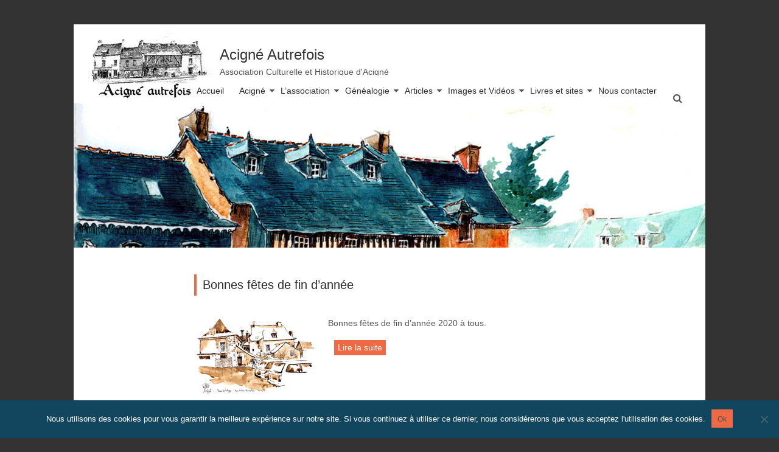

--- FILE ---
content_type: text/html; charset=UTF-8
request_url: https://www.acigne-autrefois.fr/2020/12/
body_size: 9591
content:
<!DOCTYPE html>
<html lang="fr-FR">
<head>
<meta charset="UTF-8" />
<meta name="viewport" content="width=device-width, initial-scale=1">
<link rel="profile" href="http://gmpg.org/xfn/11" />
<link rel="pingback" href="https://www.acigne-autrefois.fr/xmlrpc.php" />
<meta name='robots' content='noindex, follow' />
	<style>img:is([sizes="auto" i], [sizes^="auto," i]) { contain-intrinsic-size: 3000px 1500px }</style>
	
	<!-- This site is optimized with the Yoast SEO plugin v26.7 - https://yoast.com/wordpress/plugins/seo/ -->
	<title>décembre 2020 - Acigné Autrefois</title>
	<meta property="og:locale" content="fr_FR" />
	<meta property="og:type" content="website" />
	<meta property="og:title" content="décembre 2020 - Acigné Autrefois" />
	<meta property="og:url" content="https://www.acigne-autrefois.fr/2020/12/" />
	<meta property="og:site_name" content="Acigné Autrefois" />
	<meta name="twitter:card" content="summary_large_image" />
	<script type="application/ld+json" class="yoast-schema-graph">{"@context":"https://schema.org","@graph":[{"@type":"CollectionPage","@id":"https://www.acigne-autrefois.fr/2020/12/","url":"https://www.acigne-autrefois.fr/2020/12/","name":"décembre 2020 - Acigné Autrefois","isPartOf":{"@id":"http://www.acigne-autrefois.fr/#website"},"primaryImageOfPage":{"@id":"https://www.acigne-autrefois.fr/2020/12/#primaryimage"},"image":{"@id":"https://www.acigne-autrefois.fr/2020/12/#primaryimage"},"thumbnailUrl":"https://www.acigne-autrefois.fr/wp-content/uploads/C-Montigne-Rue-V-Pannetier-neige-2010-200.jpg","breadcrumb":{"@id":"https://www.acigne-autrefois.fr/2020/12/#breadcrumb"},"inLanguage":"fr-FR"},{"@type":"ImageObject","inLanguage":"fr-FR","@id":"https://www.acigne-autrefois.fr/2020/12/#primaryimage","url":"https://www.acigne-autrefois.fr/wp-content/uploads/C-Montigne-Rue-V-Pannetier-neige-2010-200.jpg","contentUrl":"https://www.acigne-autrefois.fr/wp-content/uploads/C-Montigne-Rue-V-Pannetier-neige-2010-200.jpg","width":200,"height":129,"caption":"Aquarelle de Charles Montigné"},{"@type":"BreadcrumbList","@id":"https://www.acigne-autrefois.fr/2020/12/#breadcrumb","itemListElement":[{"@type":"ListItem","position":1,"name":"Accueil","item":"http://www.acigne-autrefois.fr/"},{"@type":"ListItem","position":2,"name":"Archives pour décembre 2020"}]},{"@type":"WebSite","@id":"http://www.acigne-autrefois.fr/#website","url":"http://www.acigne-autrefois.fr/","name":"Acigné Autrefois","description":"Association Culturelle et Historique d&#039;Acigné","publisher":{"@id":"http://www.acigne-autrefois.fr/#organization"},"potentialAction":[{"@type":"SearchAction","target":{"@type":"EntryPoint","urlTemplate":"http://www.acigne-autrefois.fr/?s={search_term_string}"},"query-input":{"@type":"PropertyValueSpecification","valueRequired":true,"valueName":"search_term_string"}}],"inLanguage":"fr-FR"},{"@type":"Organization","@id":"http://www.acigne-autrefois.fr/#organization","name":"Acigné Autrefois","url":"http://www.acigne-autrefois.fr/","logo":{"@type":"ImageObject","inLanguage":"fr-FR","@id":"http://www.acigne-autrefois.fr/#/schema/logo/image/","url":"https://www.acigne-autrefois.fr/wp-content/uploads/logo_acigne_autrefois-2.jpg","contentUrl":"https://www.acigne-autrefois.fr/wp-content/uploads/logo_acigne_autrefois-2.jpg","width":200,"height":122,"caption":"Acigné Autrefois"},"image":{"@id":"http://www.acigne-autrefois.fr/#/schema/logo/image/"}}]}</script>
	<!-- / Yoast SEO plugin. -->


<link rel='dns-prefetch' href='//cdn.jsdelivr.net' />
<link rel="alternate" type="application/rss+xml" title="Acigné Autrefois &raquo; Flux" href="https://www.acigne-autrefois.fr/feed/" />
<link rel="alternate" type="application/rss+xml" title="Acigné Autrefois &raquo; Flux des commentaires" href="https://www.acigne-autrefois.fr/comments/feed/" />
<link rel='stylesheet' id='wp-block-library-css' href='https://www.acigne-autrefois.fr/wp-includes/css/dist/block-library/style.min.css' type='text/css' media='all' />
<style id='wp-block-library-theme-inline-css' type='text/css'>
.wp-block-audio :where(figcaption){color:#555;font-size:13px;text-align:center}.is-dark-theme .wp-block-audio :where(figcaption){color:#ffffffa6}.wp-block-audio{margin:0 0 1em}.wp-block-code{border:1px solid #ccc;border-radius:4px;font-family:Menlo,Consolas,monaco,monospace;padding:.8em 1em}.wp-block-embed :where(figcaption){color:#555;font-size:13px;text-align:center}.is-dark-theme .wp-block-embed :where(figcaption){color:#ffffffa6}.wp-block-embed{margin:0 0 1em}.blocks-gallery-caption{color:#555;font-size:13px;text-align:center}.is-dark-theme .blocks-gallery-caption{color:#ffffffa6}:root :where(.wp-block-image figcaption){color:#555;font-size:13px;text-align:center}.is-dark-theme :root :where(.wp-block-image figcaption){color:#ffffffa6}.wp-block-image{margin:0 0 1em}.wp-block-pullquote{border-bottom:4px solid;border-top:4px solid;color:currentColor;margin-bottom:1.75em}.wp-block-pullquote cite,.wp-block-pullquote footer,.wp-block-pullquote__citation{color:currentColor;font-size:.8125em;font-style:normal;text-transform:uppercase}.wp-block-quote{border-left:.25em solid;margin:0 0 1.75em;padding-left:1em}.wp-block-quote cite,.wp-block-quote footer{color:currentColor;font-size:.8125em;font-style:normal;position:relative}.wp-block-quote:where(.has-text-align-right){border-left:none;border-right:.25em solid;padding-left:0;padding-right:1em}.wp-block-quote:where(.has-text-align-center){border:none;padding-left:0}.wp-block-quote.is-large,.wp-block-quote.is-style-large,.wp-block-quote:where(.is-style-plain){border:none}.wp-block-search .wp-block-search__label{font-weight:700}.wp-block-search__button{border:1px solid #ccc;padding:.375em .625em}:where(.wp-block-group.has-background){padding:1.25em 2.375em}.wp-block-separator.has-css-opacity{opacity:.4}.wp-block-separator{border:none;border-bottom:2px solid;margin-left:auto;margin-right:auto}.wp-block-separator.has-alpha-channel-opacity{opacity:1}.wp-block-separator:not(.is-style-wide):not(.is-style-dots){width:100px}.wp-block-separator.has-background:not(.is-style-dots){border-bottom:none;height:1px}.wp-block-separator.has-background:not(.is-style-wide):not(.is-style-dots){height:2px}.wp-block-table{margin:0 0 1em}.wp-block-table td,.wp-block-table th{word-break:normal}.wp-block-table :where(figcaption){color:#555;font-size:13px;text-align:center}.is-dark-theme .wp-block-table :where(figcaption){color:#ffffffa6}.wp-block-video :where(figcaption){color:#555;font-size:13px;text-align:center}.is-dark-theme .wp-block-video :where(figcaption){color:#ffffffa6}.wp-block-video{margin:0 0 1em}:root :where(.wp-block-template-part.has-background){margin-bottom:0;margin-top:0;padding:1.25em 2.375em}
</style>
<style id='classic-theme-styles-inline-css' type='text/css'>
/*! This file is auto-generated */
.wp-block-button__link{color:#fff;background-color:#32373c;border-radius:9999px;box-shadow:none;text-decoration:none;padding:calc(.667em + 2px) calc(1.333em + 2px);font-size:1.125em}.wp-block-file__button{background:#32373c;color:#fff;text-decoration:none}
</style>
<style id='global-styles-inline-css' type='text/css'>
:root{--wp--preset--aspect-ratio--square: 1;--wp--preset--aspect-ratio--4-3: 4/3;--wp--preset--aspect-ratio--3-4: 3/4;--wp--preset--aspect-ratio--3-2: 3/2;--wp--preset--aspect-ratio--2-3: 2/3;--wp--preset--aspect-ratio--16-9: 16/9;--wp--preset--aspect-ratio--9-16: 9/16;--wp--preset--color--black: #000000;--wp--preset--color--cyan-bluish-gray: #abb8c3;--wp--preset--color--white: #ffffff;--wp--preset--color--pale-pink: #f78da7;--wp--preset--color--vivid-red: #cf2e2e;--wp--preset--color--luminous-vivid-orange: #ff6900;--wp--preset--color--luminous-vivid-amber: #fcb900;--wp--preset--color--light-green-cyan: #7bdcb5;--wp--preset--color--vivid-green-cyan: #00d084;--wp--preset--color--pale-cyan-blue: #8ed1fc;--wp--preset--color--vivid-cyan-blue: #0693e3;--wp--preset--color--vivid-purple: #9b51e0;--wp--preset--gradient--vivid-cyan-blue-to-vivid-purple: linear-gradient(135deg,rgba(6,147,227,1) 0%,rgb(155,81,224) 100%);--wp--preset--gradient--light-green-cyan-to-vivid-green-cyan: linear-gradient(135deg,rgb(122,220,180) 0%,rgb(0,208,130) 100%);--wp--preset--gradient--luminous-vivid-amber-to-luminous-vivid-orange: linear-gradient(135deg,rgba(252,185,0,1) 0%,rgba(255,105,0,1) 100%);--wp--preset--gradient--luminous-vivid-orange-to-vivid-red: linear-gradient(135deg,rgba(255,105,0,1) 0%,rgb(207,46,46) 100%);--wp--preset--gradient--very-light-gray-to-cyan-bluish-gray: linear-gradient(135deg,rgb(238,238,238) 0%,rgb(169,184,195) 100%);--wp--preset--gradient--cool-to-warm-spectrum: linear-gradient(135deg,rgb(74,234,220) 0%,rgb(151,120,209) 20%,rgb(207,42,186) 40%,rgb(238,44,130) 60%,rgb(251,105,98) 80%,rgb(254,248,76) 100%);--wp--preset--gradient--blush-light-purple: linear-gradient(135deg,rgb(255,206,236) 0%,rgb(152,150,240) 100%);--wp--preset--gradient--blush-bordeaux: linear-gradient(135deg,rgb(254,205,165) 0%,rgb(254,45,45) 50%,rgb(107,0,62) 100%);--wp--preset--gradient--luminous-dusk: linear-gradient(135deg,rgb(255,203,112) 0%,rgb(199,81,192) 50%,rgb(65,88,208) 100%);--wp--preset--gradient--pale-ocean: linear-gradient(135deg,rgb(255,245,203) 0%,rgb(182,227,212) 50%,rgb(51,167,181) 100%);--wp--preset--gradient--electric-grass: linear-gradient(135deg,rgb(202,248,128) 0%,rgb(113,206,126) 100%);--wp--preset--gradient--midnight: linear-gradient(135deg,rgb(2,3,129) 0%,rgb(40,116,252) 100%);--wp--preset--font-size--small: 13px;--wp--preset--font-size--medium: 20px;--wp--preset--font-size--large: 36px;--wp--preset--font-size--x-large: 42px;--wp--preset--spacing--20: 0.44rem;--wp--preset--spacing--30: 0.67rem;--wp--preset--spacing--40: 1rem;--wp--preset--spacing--50: 1.5rem;--wp--preset--spacing--60: 2.25rem;--wp--preset--spacing--70: 3.38rem;--wp--preset--spacing--80: 5.06rem;--wp--preset--shadow--natural: 6px 6px 9px rgba(0, 0, 0, 0.2);--wp--preset--shadow--deep: 12px 12px 50px rgba(0, 0, 0, 0.4);--wp--preset--shadow--sharp: 6px 6px 0px rgba(0, 0, 0, 0.2);--wp--preset--shadow--outlined: 6px 6px 0px -3px rgba(255, 255, 255, 1), 6px 6px rgba(0, 0, 0, 1);--wp--preset--shadow--crisp: 6px 6px 0px rgba(0, 0, 0, 1);}:where(.is-layout-flex){gap: 0.5em;}:where(.is-layout-grid){gap: 0.5em;}body .is-layout-flex{display: flex;}.is-layout-flex{flex-wrap: wrap;align-items: center;}.is-layout-flex > :is(*, div){margin: 0;}body .is-layout-grid{display: grid;}.is-layout-grid > :is(*, div){margin: 0;}:where(.wp-block-columns.is-layout-flex){gap: 2em;}:where(.wp-block-columns.is-layout-grid){gap: 2em;}:where(.wp-block-post-template.is-layout-flex){gap: 1.25em;}:where(.wp-block-post-template.is-layout-grid){gap: 1.25em;}.has-black-color{color: var(--wp--preset--color--black) !important;}.has-cyan-bluish-gray-color{color: var(--wp--preset--color--cyan-bluish-gray) !important;}.has-white-color{color: var(--wp--preset--color--white) !important;}.has-pale-pink-color{color: var(--wp--preset--color--pale-pink) !important;}.has-vivid-red-color{color: var(--wp--preset--color--vivid-red) !important;}.has-luminous-vivid-orange-color{color: var(--wp--preset--color--luminous-vivid-orange) !important;}.has-luminous-vivid-amber-color{color: var(--wp--preset--color--luminous-vivid-amber) !important;}.has-light-green-cyan-color{color: var(--wp--preset--color--light-green-cyan) !important;}.has-vivid-green-cyan-color{color: var(--wp--preset--color--vivid-green-cyan) !important;}.has-pale-cyan-blue-color{color: var(--wp--preset--color--pale-cyan-blue) !important;}.has-vivid-cyan-blue-color{color: var(--wp--preset--color--vivid-cyan-blue) !important;}.has-vivid-purple-color{color: var(--wp--preset--color--vivid-purple) !important;}.has-black-background-color{background-color: var(--wp--preset--color--black) !important;}.has-cyan-bluish-gray-background-color{background-color: var(--wp--preset--color--cyan-bluish-gray) !important;}.has-white-background-color{background-color: var(--wp--preset--color--white) !important;}.has-pale-pink-background-color{background-color: var(--wp--preset--color--pale-pink) !important;}.has-vivid-red-background-color{background-color: var(--wp--preset--color--vivid-red) !important;}.has-luminous-vivid-orange-background-color{background-color: var(--wp--preset--color--luminous-vivid-orange) !important;}.has-luminous-vivid-amber-background-color{background-color: var(--wp--preset--color--luminous-vivid-amber) !important;}.has-light-green-cyan-background-color{background-color: var(--wp--preset--color--light-green-cyan) !important;}.has-vivid-green-cyan-background-color{background-color: var(--wp--preset--color--vivid-green-cyan) !important;}.has-pale-cyan-blue-background-color{background-color: var(--wp--preset--color--pale-cyan-blue) !important;}.has-vivid-cyan-blue-background-color{background-color: var(--wp--preset--color--vivid-cyan-blue) !important;}.has-vivid-purple-background-color{background-color: var(--wp--preset--color--vivid-purple) !important;}.has-black-border-color{border-color: var(--wp--preset--color--black) !important;}.has-cyan-bluish-gray-border-color{border-color: var(--wp--preset--color--cyan-bluish-gray) !important;}.has-white-border-color{border-color: var(--wp--preset--color--white) !important;}.has-pale-pink-border-color{border-color: var(--wp--preset--color--pale-pink) !important;}.has-vivid-red-border-color{border-color: var(--wp--preset--color--vivid-red) !important;}.has-luminous-vivid-orange-border-color{border-color: var(--wp--preset--color--luminous-vivid-orange) !important;}.has-luminous-vivid-amber-border-color{border-color: var(--wp--preset--color--luminous-vivid-amber) !important;}.has-light-green-cyan-border-color{border-color: var(--wp--preset--color--light-green-cyan) !important;}.has-vivid-green-cyan-border-color{border-color: var(--wp--preset--color--vivid-green-cyan) !important;}.has-pale-cyan-blue-border-color{border-color: var(--wp--preset--color--pale-cyan-blue) !important;}.has-vivid-cyan-blue-border-color{border-color: var(--wp--preset--color--vivid-cyan-blue) !important;}.has-vivid-purple-border-color{border-color: var(--wp--preset--color--vivid-purple) !important;}.has-vivid-cyan-blue-to-vivid-purple-gradient-background{background: var(--wp--preset--gradient--vivid-cyan-blue-to-vivid-purple) !important;}.has-light-green-cyan-to-vivid-green-cyan-gradient-background{background: var(--wp--preset--gradient--light-green-cyan-to-vivid-green-cyan) !important;}.has-luminous-vivid-amber-to-luminous-vivid-orange-gradient-background{background: var(--wp--preset--gradient--luminous-vivid-amber-to-luminous-vivid-orange) !important;}.has-luminous-vivid-orange-to-vivid-red-gradient-background{background: var(--wp--preset--gradient--luminous-vivid-orange-to-vivid-red) !important;}.has-very-light-gray-to-cyan-bluish-gray-gradient-background{background: var(--wp--preset--gradient--very-light-gray-to-cyan-bluish-gray) !important;}.has-cool-to-warm-spectrum-gradient-background{background: var(--wp--preset--gradient--cool-to-warm-spectrum) !important;}.has-blush-light-purple-gradient-background{background: var(--wp--preset--gradient--blush-light-purple) !important;}.has-blush-bordeaux-gradient-background{background: var(--wp--preset--gradient--blush-bordeaux) !important;}.has-luminous-dusk-gradient-background{background: var(--wp--preset--gradient--luminous-dusk) !important;}.has-pale-ocean-gradient-background{background: var(--wp--preset--gradient--pale-ocean) !important;}.has-electric-grass-gradient-background{background: var(--wp--preset--gradient--electric-grass) !important;}.has-midnight-gradient-background{background: var(--wp--preset--gradient--midnight) !important;}.has-small-font-size{font-size: var(--wp--preset--font-size--small) !important;}.has-medium-font-size{font-size: var(--wp--preset--font-size--medium) !important;}.has-large-font-size{font-size: var(--wp--preset--font-size--large) !important;}.has-x-large-font-size{font-size: var(--wp--preset--font-size--x-large) !important;}
:where(.wp-block-post-template.is-layout-flex){gap: 1.25em;}:where(.wp-block-post-template.is-layout-grid){gap: 1.25em;}
:where(.wp-block-columns.is-layout-flex){gap: 2em;}:where(.wp-block-columns.is-layout-grid){gap: 2em;}
:root :where(.wp-block-pullquote){font-size: 1.5em;line-height: 1.6;}
</style>
<link rel='stylesheet' id='cookie-notice-front-css' href='https://www.acigne-autrefois.fr/wp-content/plugins/cookie-notice/css/front.min.css' type='text/css' media='all' />
<link rel='stylesheet' id='justifiedGallery-css' href='https://www.acigne-autrefois.fr/wp-content/plugins/flickr-justified-gallery/css/justifiedGallery.min.css' type='text/css' media='all' />
<link rel='stylesheet' id='flickrJustifiedGalleryWPPlugin-css' href='https://www.acigne-autrefois.fr/wp-content/plugins/flickr-justified-gallery/css/flickrJustifiedGalleryWPPlugin.css' type='text/css' media='all' />
<link rel='stylesheet' id='swipebox-css' href='https://www.acigne-autrefois.fr/wp-content/plugins/flickr-justified-gallery/lightboxes/swipebox/css/swipebox.min.css' type='text/css' media='all' />
<link rel='stylesheet' id='photoswipe-core-css-css' href='https://www.acigne-autrefois.fr/wp-content/plugins/photoswipe-masonry/photoswipe-dist/photoswipe.css' type='text/css' media='all' />
<link rel='stylesheet' id='pswp-skin-css' href='https://www.acigne-autrefois.fr/wp-content/plugins/photoswipe-masonry/photoswipe-dist/default-skin/default-skin.css' type='text/css' media='all' />
<link rel='stylesheet' id='parent-style-css' href='https://www.acigne-autrefois.fr/wp-content/themes/esteem/style.css' type='text/css' media='all' />
<link rel='stylesheet' id='esteem_style-css' href='https://www.acigne-autrefois.fr/wp-content/themes/esteem-child/style.css' type='text/css' media='all' />
<link rel='stylesheet' id='esteem-responsive-css' href='https://www.acigne-autrefois.fr/wp-content/themes/esteem/css/responsive.css' type='text/css' media='all' />
<link rel='stylesheet' id='esteem-fontawesome-css' href='https://www.acigne-autrefois.fr/wp-content/themes/esteem/fontawesome/css/font-awesome.css' type='text/css' media='all' />
<script type="text/javascript" id="cookie-notice-front-js-before">
/* <![CDATA[ */
var cnArgs = {"ajaxUrl":"https:\/\/www.acigne-autrefois.fr\/wp-admin\/admin-ajax.php","nonce":"8b1358fc00","hideEffect":"fade","position":"bottom","onScroll":false,"onScrollOffset":100,"onClick":false,"cookieName":"cookie_notice_accepted","cookieTime":2592000,"cookieTimeRejected":2592000,"globalCookie":false,"redirection":false,"cache":false,"revokeCookies":false,"revokeCookiesOpt":"automatic"};
/* ]]> */
</script>
<script type="text/javascript" src="https://www.acigne-autrefois.fr/wp-content/plugins/cookie-notice/js/front.min.js" id="cookie-notice-front-js"></script>
<script type="text/javascript" src="https://www.acigne-autrefois.fr/wp-includes/js/jquery/jquery.min.js" id="jquery-core-js"></script>
<script type="text/javascript" src="https://www.acigne-autrefois.fr/wp-includes/js/jquery/jquery-migrate.min.js" id="jquery-migrate-js"></script>
<script type="text/javascript" src="https://www.acigne-autrefois.fr/wp-content/plugins/photoswipe-masonry/photoswipe-dist/photoswipe.min.js" id="photoswipe-js"></script>
<script type="text/javascript" src="https://www.acigne-autrefois.fr/wp-content/plugins/photoswipe-masonry/photoswipe-masonry.js" id="photoswipe-masonry-js-js"></script>
<script type="text/javascript" src="https://www.acigne-autrefois.fr/wp-content/plugins/photoswipe-masonry/photoswipe-dist/photoswipe-ui-default.min.js" id="photoswipe-ui-default-js"></script>
<script type="text/javascript" src="https://www.acigne-autrefois.fr/wp-content/plugins/photoswipe-masonry/masonry.pkgd.min.js" id="photoswipe-masonry-js"></script>
<script type="text/javascript" src="https://www.acigne-autrefois.fr/wp-content/plugins/photoswipe-masonry/imagesloaded.pkgd.min.js" id="photoswipe-imagesloaded-js"></script>
<script type="text/javascript" src="https://www.acigne-autrefois.fr/wp-content/themes/esteem/js/esteem-custom.js" id="esteem-custom-js"></script>
<!--[if lte IE 8]>
<script type="text/javascript" src="https://www.acigne-autrefois.fr/wp-content/themes/esteem/js/html5shiv.min.js" id="html5-js"></script>
<![endif]-->
<link rel="https://api.w.org/" href="https://www.acigne-autrefois.fr/wp-json/" /><link rel="EditURI" type="application/rsd+xml" title="RSD" href="https://www.acigne-autrefois.fr/xmlrpc.php?rsd" />
<style type="text/css" id="custom-background-css">
body.custom-background { background-color: #333333; }
</style>
	<link rel="icon" href="https://www.acigne-autrefois.fr/wp-content/uploads/cropped-favicon-1-32x32.jpg" sizes="32x32" />
<link rel="icon" href="https://www.acigne-autrefois.fr/wp-content/uploads/cropped-favicon-1-192x192.jpg" sizes="192x192" />
<link rel="apple-touch-icon" href="https://www.acigne-autrefois.fr/wp-content/uploads/cropped-favicon-1-180x180.jpg" />
<meta name="msapplication-TileImage" content="https://www.acigne-autrefois.fr/wp-content/uploads/cropped-favicon-1-270x270.jpg" />
		<style type="text/css">blockquote{border-left: 3px solid #ee6944}
		button,html input[type="button"],input[type="reset"],input[type="submit"],#slider-title a{background:#ee6944}
		a,a:visited,a:hover,a:focus,a:active,.main-navigation li:hover > a,.main-navigation li.current_page_item > a,.main-navigation li.current-menu-item > a,.main-navigation li.current-menu-ancestor > a,#site-title a span,#site-title a:hover,#site-title a:focus,#site-title a:active,#controllers a:hover, #controllers a.active,.widget ul li a:hover,.widget ul li a:hover:before,.services-block .read-more:hover,.service-image-wrap,.service-title a:hover,.entry-meta a:hover,.entry-title a:hover,.search-wrap button:before,#site-generator a:hover, #colophon .widget a:hover,.menu-toggle:before{color: #ee6944}
		.main-navigation ul ul {border-top: 4px solid#ee6944}
		#controllers a:hover, #controllers a.active,#promo-box,.fancy-tab,.call-to-action-button,.readmore-wrap,.page-title-bar,.default-wp-page .previous a:hover, .default-wp-page .next a:hover{ background-color: #ee6944}
		#secondary .widget-title span, #colophon .widget-title span{ border-bottom: 2px solid #ee6944}
		.services-block .read-more:hover{border: 1px solid #ee6944}
		.service-border{ border: 3px solid #ee6944}
		.blog-medium .post-featured-image, .blog-large .post-featured-image, .category .post-featured-image, .search .post-featured-image{border-bottom: 4px solid #ee6944}
		.search-form-top,#colophon{border-top: 3px solid #ee6944}
		a#scroll-up{ background-color: #ee6944}
		.woocommerce #respond input#submit, .woocommerce a.button, .woocommerce button.button, .woocommerce input.button, .woocommerce #respond input#submit.alt, .woocommerce a.button.alt, .woocommerce button.button.alt, .woocommerce input.button.alt, .woocommerce span.onsale,.woocommerce #respond input#submit:hover, .woocommerce a.button:hover, .woocommerce button.button:hover, .woocommerce input.button:hover, .woocommerce #respond input#submit.alt:hover, .woocommerce a.button.alt:hover, .woocommerce button.button.alt:hover, .woocommerce input.button.alt:hover {background-color: #ee6944;}
		.woocommerce ul.products li.product .price .amount,.entry-summary .price .amount,.woocommerce .woocommerce-message::before, .count{color: #ee6944;}
		.woocommerce .woocommerce-message {border-top-color: #ee6944;}
		@media screen and (max-width: 768px) { .better-responsive-menu .sub-toggle { background: #ee6944}}</style>
		<!-- Global site tag (gtag.js) - Google Analytics -->
<script async src="https://www.googletagmanager.com/gtag/js?id=UA-125192506-1"></script>
<script>
  window.dataLayer = window.dataLayer || [];
  function gtag(){dataLayer.push(arguments);}
  gtag('js', new Date());

  gtag('config', 'UA-125192506-1');
</script>

</head>

<body class="archive date custom-background wp-custom-logo wp-embed-responsive wp-theme-esteem wp-child-theme-esteem-child cookies-not-set no-sidebar blog-medium boxed better-responsive-menu">
	<div id="page" class="hfeed site">
		<header id="masthead" class="site-header" role="banner">
			<div id="sticky-wrapper" class="sitebar nav-sticky fixed inner-wrap">
				<div class="hgroup-wrap clearfix">
					<div class="site-branding">
													<div class="header-logo-image">
								<a href="https://www.acigne-autrefois.fr/" class="custom-logo-link" rel="home"><img width="200" height="122" src="https://www.acigne-autrefois.fr/wp-content/uploads/logo_acigne_autrefois-2.jpg" class="custom-logo" alt="Acigné Autrefois" decoding="async" /></a>							</div><!-- .header-logo-image -->
													<div class="header-text ">
                                                   <h3 id="site-title">
                              <a href="https://www.acigne-autrefois.fr/" title="Acigné Autrefois" rel="home">
                                 Acigné Autrefois                              </a>
                           </h3>
                                                   								<p class="site-description">Association Culturelle et Historique d&#039;Acigné</p>
                        							</div><!-- .header-text -->
					</div><!-- .site-branding -->
					<div class="hgroup-wrap-right">
						<nav id="site-navigation" class="main-navigation" role="navigation">						
							<h3 class="menu-toggle"></h3>
							<div class="nav-menu clearfix">
								<ul id="menu-principal" class="menu"><li id="menu-item-361" class="menu-item menu-item-type-post_type menu-item-object-page menu-item-home menu-item-361"><a href="https://www.acigne-autrefois.fr/">Accueil</a></li>
<li id="menu-item-354" class="menu-item menu-item-type-custom menu-item-object-custom menu-item-has-children menu-item-354"><a href="#">Acigné</a>
<ul class="sub-menu">
	<li id="menu-item-362" class="menu-item menu-item-type-post_type menu-item-object-page menu-item-362"><a href="https://www.acigne-autrefois.fr/commune-dacigne/">Commune d’Acigné</a></li>
	<li id="menu-item-358" class="menu-item menu-item-type-post_type menu-item-object-page menu-item-358"><a href="https://www.acigne-autrefois.fr/commune-dacigne/histoire/prehistoire-acigne/">Histoire</a></li>
	<li id="menu-item-363" class="menu-item menu-item-type-post_type menu-item-object-page menu-item-363"><a href="https://www.acigne-autrefois.fr/commune-dacigne/patrimoine/">Patrimoine</a></li>
</ul>
</li>
<li id="menu-item-365" class="menu-item menu-item-type-post_type menu-item-object-page menu-item-has-children menu-item-365"><a href="https://www.acigne-autrefois.fr/association-acigne-autrefois/">L’association</a>
<ul class="sub-menu">
	<li id="menu-item-367" class="menu-item menu-item-type-post_type menu-item-object-page menu-item-367"><a href="https://www.acigne-autrefois.fr/association-acigne-autrefois/qui-sommes-nous/">Qui sommes-nous</a></li>
	<li id="menu-item-368" class="menu-item menu-item-type-post_type menu-item-object-page menu-item-368"><a href="https://www.acigne-autrefois.fr/association-acigne-autrefois/vie-de-lassociation/">Vie de l’association</a></li>
	<li id="menu-item-372" class="menu-item menu-item-type-post_type menu-item-object-page current_page_parent menu-item-372"><a href="https://www.acigne-autrefois.fr/actualites/">Actualités</a></li>
	<li id="menu-item-9350" class="menu-item menu-item-type-post_type menu-item-object-page menu-item-9350"><a href="https://www.acigne-autrefois.fr/association-acigne-autrefois/adhesion/">Adhésion</a></li>
</ul>
</li>
<li id="menu-item-10792" class="menu-item menu-item-type-custom menu-item-object-custom menu-item-has-children menu-item-10792"><a href="#">Généalogie</a>
<ul class="sub-menu">
	<li id="menu-item-10896" class="menu-item menu-item-type-post_type menu-item-object-page menu-item-10896"><a href="https://www.acigne-autrefois.fr/actualites-genealogie/">Atelier généalogie et actualités</a></li>
	<li id="menu-item-10579" class="menu-item menu-item-type-post_type menu-item-object-page menu-item-10579"><a href="https://www.acigne-autrefois.fr/genealogie-boite-a-outils/">Boîte à outils</a></li>
</ul>
</li>
<li id="menu-item-438" class="menu-item menu-item-type-custom menu-item-object-custom menu-item-has-children menu-item-438"><a href="#">Articles</a>
<ul class="sub-menu">
	<li id="menu-item-8792" class="menu-item menu-item-type-taxonomy menu-item-object-category menu-item-8792"><a href="https://www.acigne-autrefois.fr/publication/dossier/">Dossiers</a></li>
	<li id="menu-item-8809" class="menu-item menu-item-type-taxonomy menu-item-object-category menu-item-8809"><a href="https://www.acigne-autrefois.fr/publication/bulletin/">Bulletins municipaux</a></li>
	<li id="menu-item-10689" class="menu-item menu-item-type-taxonomy menu-item-object-category menu-item-10689"><a href="https://www.acigne-autrefois.fr/publication/guide/">Guides balades</a></li>
</ul>
</li>
<li id="menu-item-9786" class="menu-item menu-item-type-custom menu-item-object-custom menu-item-has-children menu-item-9786"><a href="#">Images et Vidéos</a>
<ul class="sub-menu">
	<li id="menu-item-9344" class="menu-item menu-item-type-custom menu-item-object-custom menu-item-9344"><a target="_blank" href="https://www.flickr.com/photos/155497362@N05/albums">Albums Photos</a></li>
	<li id="menu-item-9785" class="menu-item menu-item-type-custom menu-item-object-custom menu-item-9785"><a target="_blank" href="https://www.youtube.com/@jean-jacquesblain3519/videos">Vidéos</a></li>
</ul>
</li>
<li id="menu-item-355" class="menu-item menu-item-type-custom menu-item-object-custom menu-item-has-children menu-item-355"><a href="#">Livres et sites</a>
<ul class="sub-menu">
	<li id="menu-item-371" class="menu-item menu-item-type-post_type menu-item-object-page menu-item-371"><a href="https://www.acigne-autrefois.fr/bibliographie/">Bibliographie</a></li>
	<li id="menu-item-370" class="menu-item menu-item-type-post_type menu-item-object-page menu-item-370"><a href="https://www.acigne-autrefois.fr/sites-amis/">Sites amis</a></li>
</ul>
</li>
<li id="menu-item-369" class="menu-item menu-item-type-post_type menu-item-object-page menu-item-369"><a href="https://www.acigne-autrefois.fr/nous-contacter/">Nous contacter</a></li>
</ul>							</div><!-- .nav-menu -->
						</nav><!-- #site-description -->
						<i class="icon-search search-top"></i>
						<div class="search-form-top">
							<form action="https://www.acigne-autrefois.fr/" id="search-form" class="searchform clearfix" method="get">
	<div class="search-wrap">
		<input type="text" placeholder="Rechercher" class="s field" name="s">
		<button type="submit">Rechercher</button>
	</div>
	<input type="submit" value="Rechercher" id="search-submit" name="submit" class="submit">
</form><!-- .searchform -->						</div><!-- .search-form-top -->
					</div><!-- .hgroup-wrap-right -->
				</div><!-- .hgroup-wrap -->
			</div><!-- .inner-wrap -->
			<div id="wp-custom-header" class="wp-custom-header"><img src="https://www.acigne-autrefois.fr/wp-content/uploads/header-1.jpg" class="header-image" width="1400" height="328" alt="Acigné Autrefois"></div>
							<section class="page-title-bar clearfix">
					<div class="inner-wrap">
						                                       <div class="page-title-wrap"><h1>Month: <span>décembre 2020</span></h1></div>
                  																	</div>
				</section>
					</header><!-- #masthead -->
		<div id="main" class="site-main inner-wrap">

	
	<div id="primary">
		<div id="content" class="clearfix">

			
				
					
<article id="post-9822" class="post-9822 post type-post status-publish format-standard has-post-thumbnail hentry category-mis-en-avant category-vie-de-lassociation tag-vie-de-lassociation">
	
	
		<header class="entry-header">
			<h2 class="entry-title">
				<a href="https://www.acigne-autrefois.fr/bonnes-fetes-de-fin-dannee/" title="Bonnes fêtes de fin d&rsquo;année">Bonnes fêtes de fin d&rsquo;année</a>
			</h2><!-- .entry-title -->
		</header>
	
	<div class="entry-content clearfix">	<figure class="post-featured-image"><a href="https://www.acigne-autrefois.fr/bonnes-fetes-de-fin-dannee/" title="Bonnes fêtes de fin d&rsquo;année"><img width="200" height="129" src="https://www.acigne-autrefois.fr/wp-content/uploads/C-Montigne-Rue-V-Pannetier-neige-2010-200.jpg" class="attachment-medium size-medium wp-post-image" alt="Bonnes fêtes de fin d&rsquo;année" title="Bonnes fêtes de fin d&rsquo;année" decoding="async" /></a><div class="mask">  					<div class="image-icon-wrap">						<a href="https://www.acigne-autrefois.fr/wp-content/uploads/C-Montigne-Rue-V-Pannetier-neige-2010-200.jpg" class="img-icon img-search"><i class="icon-search"></i></a>						<a href="https://www.acigne-autrefois.fr/bonnes-fetes-de-fin-dannee/" class="img-icon img-link"><i class="icon-link"></i></a>					</div>				</div></figure>		<p>Bonnes fêtes de fin d&rsquo;année 2020 à tous.</p>
	<div class="readmore-wrap"><a class="readmore" href="https://www.acigne-autrefois.fr/bonnes-fetes-de-fin-dannee/">Lire la suite</a></div>
	</div><!-- .entry-content -->


	</article>
				
				
			
		</div><!-- #content -->
	</div><!-- #primary -->

	
	
</div><!--#main -->
<footer id="colophon" class="clearfix">
	<div class="widget-wrap inner-wrap clearfix">
	<div class="tg-one-third">
		<aside id="text-3" class="widget widget_text">			<div class="textwidget"><p><img decoding="async" class=" size-full wp-image-192 alignleft" src="http://www.acigne-autrefois.fr/wp-content/uploads/logo_acigne_autrefois.jpg" alt="logo Acigné Autrefois" width="150" /></p>
<p>&nbsp;</p>
<h5></h5>
<p><a title="Suivez-nous sur Facebook" href="https://www.facebook.com/AcigneAutrefois/" target="_blank" rel="noopener"> <i class="icon-facebook"></i> Suivez-nous sur Facebook</a><br />
<a title="Suivez-nous sur Instagram" href="https://www.instagram.com/acigneautrefois" target="_blank" rel="noopener"> <i class="icon-instagram"></i> Suivez-nous sur Instagram</a><br />
<a title="Suivez-nous sur Youtube" href="https://www.youtube.com/@jean-jacquesblain3519/videos" target="_blank" rel="noopener"> <i class="icon-youtube"></i> Suivez-nous sur Youtube</a><br />
<!--<a title="Abonnez-vous sur notre chaîne Youtube" href="https://www.youtube.com/channel/UCxuIuNgzTmRqeTdc7L-pAhA?view_as=subscriber" target="_blank" rel="noopener"> <i class="icon-youtube"></i> Suivez notre chaîne Youtube</a>--></p>
</div>
		</aside>	</div><!-- .tg-one-third -->

	<div class="tg-two-third">
		<aside id="text-4" class="widget widget_text">			<div class="textwidget"><p><strong>Acigné Autrefois </strong>&#8211; Partez à la découverte de l’histoire locale d&rsquo;Acigné et de sa région.</p>
<p>L’association <strong>Acigné Autrefois</strong> a été créée le 1er décembre 1998 pour faire connaître au grand public l’Histoire d’Acigné et valoriser son patrimoine.</p>
</div>
		</aside>	</div><!-- .tg-one-third -->

	<div class="tg-three-third tg-one-third-last">
		<aside id="text-2" class="widget widget_text">			<div class="textwidget"><p><!--<strong>La Feuille de choux </strong>- pour recevoir notre feuille de chou électronique, veuillez remplir le formulaire :
[mc4wp_form id="9016"]--></p>
</div>
		</aside>	</div><!-- .last -->
</div><!-- .widget-wrap -->
	<div id="site-generator" class="inner-wrap">				
		Copyright &copy; 2026		<a title="Acigné Autrefois" href="https://www.acigne-autrefois.fr/">Acigné Autrefois</a> .:. <a target="_blank" href="https://www.acigne-autrefois.fr/politique-de-confidentialite/">Politique de confidentialité</a> .:. <a target="_blank" href="https://www.acigne-autrefois.fr/mentions-legales/">Mentions légales</a> .:. Dessins de Charles Montign&eacute; .:. <a target="_blank" href="sd.infographie.free.fr">Webdesign : S. Déméautis</a>
		<div class="copyright"></div>		
		
	</div><!-- #site-generator -->
</footer>
<a href="#masthead" id="scroll-up"><i class="icon-angle-up"></i></a>
</div>
<script type="speculationrules">
{"prefetch":[{"source":"document","where":{"and":[{"href_matches":"\/*"},{"not":{"href_matches":["\/wp-*.php","\/wp-admin\/*","\/wp-content\/uploads\/*","\/wp-content\/*","\/wp-content\/plugins\/*","\/wp-content\/themes\/esteem-child\/*","\/wp-content\/themes\/esteem\/*","\/*\\?(.+)"]}},{"not":{"selector_matches":"a[rel~=\"nofollow\"]"}},{"not":{"selector_matches":".no-prefetch, .no-prefetch a"}}]},"eagerness":"conservative"}]}
</script>
<!-- Root element of PhotoSwipe. Must have class pswp. -->
<div class="pswp" tabindex="-1" role="dialog" aria-hidden="true">

<!-- Background of PhotoSwipe.
    Its a separate element, as animating opacity is faster than rgba(). -->
<div class="pswp__bg"></div>

<!-- Slides wrapper with overflow:hidden. -->
<div class="pswp__scroll-wrap">

    <!-- Container that holds slides.
            PhotoSwipe keeps only 3 slides in DOM to save memory. -->
    <div class="pswp__container">
        <!-- dont modify these 3 pswp__item elements, data is added later on -->
        <div class="pswp__item"></div>
        <div class="pswp__item"></div>
        <div class="pswp__item"></div>
    </div>

    <!-- Default (PhotoSwipeUI_Default) interface on top of sliding area. Can be changed. -->
    <div class="pswp__ui pswp__ui--hidden">
        <div class="pswp__top-bar">

            <!--  Controls are self-explanatory. Order can be changed. -->

            <div class="pswp__counter"></div>

            <button class="pswp__button pswp__button--close" title="Close (Esc)"></button>

            <button class="pswp__button pswp__button--share" title="Share"></button>

            <button class="pswp__button pswp__button--fs" title="Toggle fullscreen"></button>

            <button class="pswp__button pswp__button--zoom" title="Zoom in/out"></button>

            <!-- Preloader demo http://codepen.io/dimsemenov/pen/yyBWoR -->
            <!-- element will get class pswp__preloader--active when preloader is running -->
            <div class="pswp__preloader">
                <div class="pswp__preloader__icn">
                <div class="pswp__preloader__cut">
                    <div class="pswp__preloader__donut"></div>
                </div>
                </div>
            </div>
        </div>

        <div class="pswp__share-modal pswp__share-modal--hidden pswp__single-tap">
            <div class="pswp__share-tooltip"></div>
        </div>

        <button class="pswp__button pswp__button--arrow--left" title="Previous (arrow left)">
        </button>

        <button class="pswp__button pswp__button--arrow--right" title="Next (arrow right)">
        </button>

        <div class="pswp__caption">
            <div class="pswp__caption__center"></div>
        </div>

    </div>

</div>

</div><script type="text/javascript" src="https://www.acigne-autrefois.fr/wp-content/plugins/flickr-justified-gallery/lightboxes/swipebox/js/jquery.swipebox.min.js" id="swipebox-js"></script>
<script type="text/javascript" src="https://www.acigne-autrefois.fr/wp-content/plugins/flickr-justified-gallery/js/jquery.justifiedGallery.min.js" id="justifiedGallery-js"></script>
<script type="text/javascript" src="https://www.acigne-autrefois.fr/wp-content/plugins/flickr-justified-gallery/js/flickrJustifiedGalleryWPPlugin.js" id="flickrJustifiedGalleryWPPlugin-js"></script>
<script type="text/javascript" src="https://www.acigne-autrefois.fr/wp-content/themes/esteem/js/navigation.js" id="esteem-navigation-js"></script>
<script type="text/javascript" src="https://www.acigne-autrefois.fr/wp-content/themes/esteem/js/skip-link-focus-fix.js" id="esteem-skip-link-focus-fix-js"></script>
<script type="text/javascript" id="wp_slimstat-js-extra">
/* <![CDATA[ */
var SlimStatParams = {"transport":"ajax","ajaxurl_rest":"https:\/\/www.acigne-autrefois.fr\/wp-json\/slimstat\/v1\/hit","ajaxurl_ajax":"https:\/\/www.acigne-autrefois.fr\/wp-admin\/admin-ajax.php","ajaxurl_adblock":"https:\/\/www.acigne-autrefois.fr\/request\/889e89813c525ec4f07df9ce7aafeba3\/","ajaxurl":"https:\/\/www.acigne-autrefois.fr\/wp-admin\/admin-ajax.php","baseurl":"\/","dnt":"noslimstat,ab-item","ci":"YToxOntzOjEyOiJjb250ZW50X3R5cGUiO3M6NDoiZGF0ZSI7fQ--.34febf12b502bd7ff6afcb9a0e0e9c05","wp_rest_nonce":"12cfe94642"};
/* ]]> */
</script>
<script defer type="text/javascript" src="https://cdn.jsdelivr.net/wp/wp-slimstat/tags/5.3.2/wp-slimstat.min.js" id="wp_slimstat-js"></script>

		<!-- Cookie Notice plugin v2.5.10 by Hu-manity.co https://hu-manity.co/ -->
		<div id="cookie-notice" role="dialog" class="cookie-notice-hidden cookie-revoke-hidden cn-position-bottom" aria-label="Cookie Notice" style="background-color: rgba(17,70,94,1);"><div class="cookie-notice-container" style="color: #fff"><span id="cn-notice-text" class="cn-text-container">Nous utilisons des cookies pour vous garantir la meilleure expérience sur notre site. Si vous continuez à utiliser ce dernier, nous considérerons que vous acceptez l'utilisation des cookies.</span><span id="cn-notice-buttons" class="cn-buttons-container"><button id="cn-accept-cookie" data-cookie-set="accept" class="cn-set-cookie cn-button cn-button-custom button" aria-label="Ok">Ok</button></span><button type="button" id="cn-close-notice" data-cookie-set="accept" class="cn-close-icon" aria-label="Non"></button></div>
			
		</div>
		<!-- / Cookie Notice plugin --></body>
</html>

--- FILE ---
content_type: text/html; charset=UTF-8
request_url: https://www.acigne-autrefois.fr/wp-admin/admin-ajax.php
body_size: 13
content:
82509.c15b6ab2fe34e8797a65be704265874a